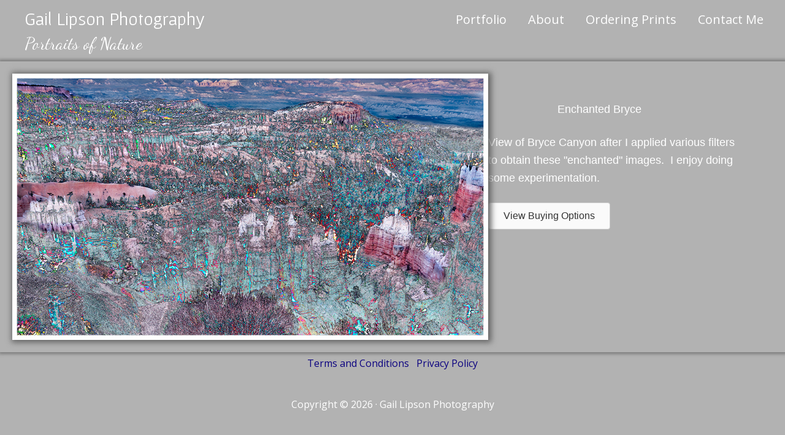

--- FILE ---
content_type: text/css
request_url: https://gaillipsonphotography.com/wp-content/uploads/dynamik-gen/theme/dynamik-custom.css?ver=1609346723
body_size: 461
content:
/* Custom CSS
------------------------------------------------------------ */
.nav-primary {
	display:none;
}

body.single-product,
.woocommerce.single-product .content .entry, 
.woocommerce.single-product .content-sidebar-wrap {
    background-color: #b2b2b2;
}

.woocommerce-page .content .page,
.woocommerce-page .content-sidebar-wrap{
    background-color: #b2b2b2;
}

input, select {
    padding-top: .435em;
    padding-bottom: .435em;
}

.woocommerce div.product p.price, .woocommerce div.product span.price {
	color:#4566af !important;
}

/*  REMOVE RETURN TO SHOP BUTTON  */
p.return-to-shop {
	display:none !important;
}

/*  Change button Colors  */

.woocommerce #content input.button.alt:hover, .woocommerce #respond input#submit.alt:hover, .woocommerce a.button.alt:hover, .woocommerce button.button.alt:hover, .woocommerce input.button.alt:hover, .woocommerce-page #content input.button.alt:hover, .woocommerce-page #respond input#submit.alt:hover, .woocommerce-page a.button.alt:hover, .woocommerce-page button.button.alt:hover, .woocommerce-page input.button.alt:hover {

background:#4566af !important;
background-color:#4566af
text-shadow: transparent !important;
box-shadow: none;
border-color:#4566af !important;
}

.woocommerce #content input.button:hover, .woocommerce #respond input#submit:hover, .woocommerce a.button:hover, .woocommerce button.button:hover, .woocommerce input.button:hover, .woocommerce-page #content input.button:hover, .woocommerce-page #respond input#submit:hover, .woocommerce-page a.button:hover, .woocommerce-page button.button:hover, .woocommerce-page input.button:hover {
background:#4566af !important;
background-color:#4566af !important;
color:white !important;
text-shadow: transparent !important;
box-shadow: none;
border-color:#ca0606 !important;
}

.woocommerce #content input.button, .woocommerce #respond input#submit, .woocommerce a.button, .woocommerce button.button, .woocommerce input.button, .woocommerce-page #content input.button, .woocommerce-page #respond input#submit, .woocommerce-page a.button, .woocommerce-page button.button, .woocommerce-page input.button {
background: #4566af !important;
color:white !important;
text-shadow: transparent !important;
border-color:#4566af !important;
}

.woocommerce #content input.button.alt:hover, .woocommerce #respond input#submit.alt:hover, .woocommerce a.button.alt:hover, .woocommerce button.button.alt:hover, .woocommerce input.button.alt:hover, .woocommerce-page #content input.button.alt:hover, .woocommerce-page #respond input#submit.alt:hover, .woocommerce-page a.button.alt:hover, .woocommerce-page button.button.alt:hover, .woocommerce-page input.button.alt:hover {
background: #4566af !important;
box-shadow: none;
text-shadow: transparent !important;
color:white !important;
border-color:#4566af !important;
}

.product-meta {
	color:#4566af !important;
}


.fl-builder-content a, .fl-builder-content a:visited, .dynamik-page-builder .site-inner a, .dynamik-page-builder .site-inner a:visited, .entry-content a, .entry-content a:visited {
	color:#000000 !important;
}


/* Custom Responsive CSS
------------------------------------------------------------ */
@media only screen and (max-width: 1140px) {

}

@media only screen and (min-width: 840px) and (max-width: 1140px) {

}

@media only screen and (min-width: 480px) and (max-width: 1140px) {

}

@media only screen and (max-width: 839px) {

}

@media only screen and (min-width: 480px) and (max-width: 839px) {

}

@media only screen and (max-width: 479px) {

}